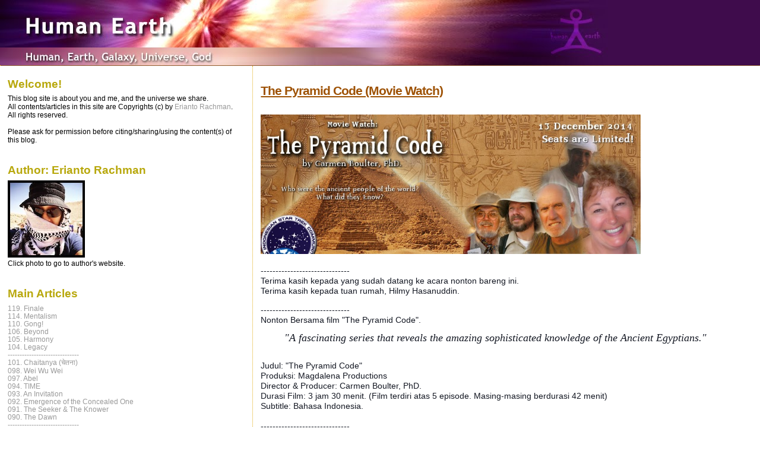

--- FILE ---
content_type: text/html; charset=UTF-8
request_url: https://www.human-earth.net/p/the-pyramid-code-movie-watch.html
body_size: 13617
content:
<!DOCTYPE html>
<html dir='ltr' xmlns='http://www.w3.org/1999/xhtml' xmlns:b='http://www.google.com/2005/gml/b' xmlns:data='http://www.google.com/2005/gml/data' xmlns:expr='http://www.google.com/2005/gml/expr'>
<head>
<link href='https://www.blogger.com/static/v1/widgets/2944754296-widget_css_bundle.css' rel='stylesheet' type='text/css'/>
<meta content='text/html; charset=UTF-8' http-equiv='Content-Type'/>
<meta content='blogger' name='generator'/>
<link href='https://www.human-earth.net/favicon.ico' rel='icon' type='image/x-icon'/>
<link href='https://www.human-earth.net/p/the-pyramid-code-movie-watch.html' rel='canonical'/>
<link rel="alternate" type="application/atom+xml" title="Human Earth - Atom" href="https://www.human-earth.net/feeds/posts/default" />
<link rel="alternate" type="application/rss+xml" title="Human Earth - RSS" href="https://www.human-earth.net/feeds/posts/default?alt=rss" />
<link rel="service.post" type="application/atom+xml" title="Human Earth - Atom" href="https://www.blogger.com/feeds/8910706980924361135/posts/default" />
<!--Can't find substitution for tag [blog.ieCssRetrofitLinks]-->
<meta content='https://www.human-earth.net/p/the-pyramid-code-movie-watch.html' property='og:url'/>
<meta content='The Pyramid Code (Movie Watch)' property='og:title'/>
<meta content='                   ------------------------------  Terima kasih kepada yang sudah datang ke acara nonton bareng ini.  Terima kasih kepada tu...' property='og:description'/>
<meta content='https://blogger.googleusercontent.com/img/b/R29vZ2xl/AVvXsEgNbaV4EtJ34eS720wiuh3lmDWzNvA2Wk9QiqfQW4FzmaDMiFGLmmTqyKIyWpJQpfzwB_wU9vPvG4wsHfpKtPj59vmYCyMQndRuJitRAZG9w_9_Q6q43Hm88B8OH9M1vj-EEunXjJXI0yE/w1200-h630-p-k-no-nu/mainpicblog.jpg' property='og:image'/>
<title>Human Earth: The Pyramid Code (Movie Watch)</title>
<style id='page-skin-1' type='text/css'><!--
/*
* Blogger Template Style
*
* Sand Dollar
* by Jason Sutter
* Updated by Blogger Team
*/
/* Variable definitions
====================
<Variable name="textcolor" description="Text Color"
type="color" default="#000">
<Variable name="bgcolor" description="Page Background Color"
type="color" default="#FFFFFF">
<Variable name="pagetitlecolor" description="Blog Title Color"
type="color" default="#F5DEB3">
<Variable name="pagetitlebgcolor" description="Blog Title Background Color"
type="color" default="#DE7008">
<Variable name="descriptionColor" description="Blog Description Color"
type="color" default="#9E5205" />
<Variable name="descbgcolor" description="Description Background Color"
type="color" default="#3F0C4C">
<Variable name="titlecolor" description="Post Title Color"
type="color" default="#9E5205">
<Variable name="datecolor" description="Date Header Color"
type="color" default="#777777">
<Variable name="footercolor" description="Post Footer Color"
type="color" default="#444444">
<Variable name="linkcolor" description="Link Color"
type="color" default="#DE7008">
<Variable name="footerlinkcolor" description="Post Footer Link Color"
type="color" default="#968a0a">
<Variable name="visitedlinkcolor" description="Visited Link Color"
type="color" default="#DE7008">
<Variable name="sidebarcolor" description="Sidebar Title Color"
type="color" default="#B8A80D">
<Variable name="sidebarlinkcolor" description="Sidebar Link Color"
type="color" default="#999999">
<Variable name="bordercolor" description="Border Color"
type="color" default="#e0ad12">
<Variable name="bodyfont" description="Text Font"
type="font"
default="normal normal 100% 'Trebuchet MS',Trebuchet,Verdana,Sans-Serif">
<Variable name="headerfont" description="Sidebar Title Font"
type="font"
default="normal bold 150% Verdana,Sans-serif">
<Variable name="dateHeaderFont" description="Date Header Font"
type="font"
default="normal bold 105% 'Trebuchet MS',Trebuchet,Verdana,Sans-serif">
<Variable name="pagetitlefont" description="Blog Title Font"
type="font" default="normal bold 300% Verdana,Sans-Serif">
<Variable name="titlefont" description="Post Title Font"
type="font" default="normal bold 160% Verdana,Sans-Serif">
<Variable name="startSide" description="Start side in blog language"
type="automatic" default="left">
<Variable name="endSide" description="End side in blog language"
type="automatic" default="right">
*/
body {
margin:0px;
padding:0px;
background:#FFFFFF;
color:#000000;
font-size: small;
}
#outer-wrapper {
font:normal normal 100% Trebuchet, Trebuchet MS, Arial, sans-serif;
}
a {
color:#DE7008;
}
a:hover {
color:#9E5205;
}
a img {
border-width: 0;
}
#content-wrapper {
padding-top: 0;
padding-right: 1em;
padding-bottom: 0;
padding-left: 1em;
}
@media all  {
div#main {
float:right;
width:66%;
padding-top:30px;
padding-right:0;
padding-bottom:10px;
padding-left:1em;
border-left:dotted 1px #e0ad12;
word-wrap: break-word; /* fix for long text breaking sidebar float in IE */
overflow: hidden;     /* fix for long non-text content breaking IE sidebar float */
}
div#sidebar {
margin-top:20px;
margin-right:0px;
margin-bottom:0px;
margin-left:0;
padding:0px;
text-align:left;
float: left;
width: 31%;
word-wrap: break-word; /* fix for long text breaking sidebar float in IE */
overflow: hidden;     /* fix for long non-text content breaking IE sidebar float */
}
}
@media handheld  {
div#main {
float:none;
width:90%;
}
div#sidebar {
padding-top:30px;
padding-right:7%;
padding-bottom:10px;
padding-left:3%;
}
}
#header {
padding-top:0px;
padding-right:0px;
padding-bottom:0px;
padding-left:0px;
margin-top:0px;
margin-right:0px;
margin-bottom:0px;
margin-left:0px;
border-bottom:dotted 1px #e0ad12;
background:#3F0C4C;
}
h1 a:link  {
text-decoration:none;
color:#F5DEB3
}
h1 a:visited  {
text-decoration:none;
color:#F5DEB3
}
h1,h2,h3 {
margin: 0;
}
h1 {
padding-top:25px;
padding-right:0px;
padding-bottom:10px;
padding-left:5%;
color:#F5DEB3;
background:#DE7008;
font:normal bold 300% Verdana,Sans-Serif;
letter-spacing:-2px;
}
h3.post-title {
color:#9E5205;
font:normal bold 160% Verdana,Sans-Serif;
letter-spacing:-1px;
}
h3.post-title a,
h3.post-title a:visited {
color: #9E5205;
}
h2.date-header  {
margin-top:10px;
margin-right:0px;
margin-bottom:0px;
margin-left:0px;
color:#777777;
font: normal normal 105% Trebuchet, Trebuchet MS, Arial, sans-serif;
}
h4 {
color:#aa0033;
}
#sidebar h2 {
color:#B8A80D;
margin:0px;
padding:0px;
font:normal bold 150% Trebuchet, Trebuchet MS, Arial, sans-serif;
}
#sidebar .widget {
margin-top:0px;
margin-right:0px;
margin-bottom:33px;
margin-left:0px;
padding-top:0px;
padding-right:0px;
padding-bottom:0px;
padding-left:0px;
font-size:95%;
}
#sidebar ul {
list-style-type:none;
padding-left: 0;
margin-top: 0;
}
#sidebar li {
margin-top:0px;
margin-right:0px;
margin-bottom:0px;
margin-left:0px;
padding-top:0px;
padding-right:0px;
padding-bottom:0px;
padding-left:0px;
list-style-type:none;
font-size:95%;
}
.description {
padding:0px;
margin-top:7px;
margin-right:12%;
margin-bottom:7px;
margin-left:5%;
color:#9E5205;
background:transparent;
font:bold 100% Verdana,Sans-Serif;
}
.post {
margin-top:0px;
margin-right:0px;
margin-bottom:30px;
margin-left:0px;
}
.post strong {
color:#000000;
font-weight:bold;
}
pre,code {
color:#999999;
}
strike {
color:#999999;
}
.post-footer  {
padding:0px;
margin:0px;
color:#444444;
font-size:80%;
}
.post-footer a {
border:none;
color:#968a0a;
text-decoration:none;
}
.post-footer a:hover {
text-decoration:underline;
}
#comments {
padding:0px;
font-size:100%;
font-weight:bold;
}
.comment-author {
margin-top: 6px;
}
.comment-body {
font-size:80%;
font-weight:normal;
color:black;
}
.comment-footer {
padding-bottom:20px;
color:#444444;
font-size:80%;
font-weight:normal;
display:inline;
margin-right:6px
}
.deleted-comment  {
font-style:italic;
color:gray;
}
.comment-link  {
margin-left:.6em;
}
.profile-textblock {
clear: both;
margin-left: 0;
}
.profile-img {
float: left;
margin-top: 0;
margin-right: 5px;
margin-bottom: 5px;
margin-left: 0;
border: 2px solid #DE7008;
}
#sidebar a:link  {
color:#999999;
text-decoration:none;
}
#sidebar a:active  {
color:#ff0000;
text-decoration:none;
}
#sidebar a:visited  {
color:sidebarlinkcolor;
text-decoration:none;
}
#sidebar a:hover {
color:#B8A80D;
text-decoration:none;
}
.feed-links {
clear: both;
line-height: 2.5em;
}
#blog-pager-newer-link {
float: left;
}
#blog-pager-older-link {
float: right;
}
#blog-pager {
text-align: center;
}
.clear {
clear: both;
}
.widget-content {
margin-top: 0.5em;
}
/** Tweaks for layout editor preview */
body#layout #outer-wrapper {
margin-top: 0;
}
body#layout #main,
body#layout #sidebar {
margin-top: 10px;
padding-top: 0;
}

--></style>
<link href='https://www.blogger.com/dyn-css/authorization.css?targetBlogID=8910706980924361135&amp;zx=d2be91cd-4995-49f5-9e57-99c0bcbfb958' media='none' onload='if(media!=&#39;all&#39;)media=&#39;all&#39;' rel='stylesheet'/><noscript><link href='https://www.blogger.com/dyn-css/authorization.css?targetBlogID=8910706980924361135&amp;zx=d2be91cd-4995-49f5-9e57-99c0bcbfb958' rel='stylesheet'/></noscript>
<meta name='google-adsense-platform-account' content='ca-host-pub-1556223355139109'/>
<meta name='google-adsense-platform-domain' content='blogspot.com'/>

<!-- data-ad-client=ca-pub-9831884282379368 -->

</head>
<body>
<div class='navbar no-items section' id='navbar'>
</div>
<div id='outer-wrapper'><div id='wrap2'>
<!-- skip links for text browsers -->
<span id='skiplinks' style='display:none;'>
<a href='#main'>skip to main </a> |
      <a href='#sidebar'>skip to sidebar</a>
</span>
<div id='header-wrapper'>
<div class='header section' id='header'><div class='widget Header' data-version='1' id='Header1'>
<div id='header-inner'>
<a href='https://www.human-earth.net/' style='display: block'>
<img alt='Human Earth' height='110px; ' id='Header1_headerimg' src='https://blogger.googleusercontent.com/img/b/R29vZ2xl/AVvXsEgtGQtno8diC0wKX1g_N76Rl9cO1s_3VqriCzsMNLnErh6bh1Q6etcDHJyhB3Lk9J_M34DH0pOxrQSLr_NljS3zpuxBGYX-Ux4-QSF6MWnQ77hHZ0bMPr01iLHtACY4nvKJZzDGEXkJ1xw/s1600-r/mainlogo.jpg' style='display: block' width='1024px; '/>
</a>
</div>
</div></div>
</div>
<div id='content-wrapper'>
<div id='crosscol-wrapper' style='text-align:center'>
<div class='crosscol no-items section' id='crosscol'></div>
</div>
<div id='main-wrapper'>
<div class='main section' id='main'><div class='widget Blog' data-version='1' id='Blog1'>
<div class='blog-posts hfeed'>

          <div class="date-outer">
        

          <div class="date-posts">
        
<div class='post-outer'>
<div class='post hentry'>
<a name='4257111243811608216'></a>
<h3 class='post-title entry-title'>
<a href='https://www.human-earth.net/p/the-pyramid-code-movie-watch.html'>The Pyramid Code (Movie Watch)</a>
</h3>
<div class='post-header-line-1'></div>
<div class='post-body entry-content'>
<div class="separator" style="clear: both; text-align: center;">
<a href="https://blogger.googleusercontent.com/img/b/R29vZ2xl/AVvXsEgNbaV4EtJ34eS720wiuh3lmDWzNvA2Wk9QiqfQW4FzmaDMiFGLmmTqyKIyWpJQpfzwB_wU9vPvG4wsHfpKtPj59vmYCyMQndRuJitRAZG9w_9_Q6q43Hm88B8OH9M1vj-EEunXjJXI0yE/s1600/mainpicblog.jpg" imageanchor="1" style="clear: left; float: left; margin-bottom: 1em; margin-right: 1em;"><br /></a><a href="https://blogger.googleusercontent.com/img/b/R29vZ2xl/AVvXsEgNbaV4EtJ34eS720wiuh3lmDWzNvA2Wk9QiqfQW4FzmaDMiFGLmmTqyKIyWpJQpfzwB_wU9vPvG4wsHfpKtPj59vmYCyMQndRuJitRAZG9w_9_Q6q43Hm88B8OH9M1vj-EEunXjJXI0yE/s1600/mainpicblog.jpg" imageanchor="1" style="clear: left; float: left; margin-bottom: 1em; margin-right: 1em;"><img border="0" height="235" src="https://blogger.googleusercontent.com/img/b/R29vZ2xl/AVvXsEgNbaV4EtJ34eS720wiuh3lmDWzNvA2Wk9QiqfQW4FzmaDMiFGLmmTqyKIyWpJQpfzwB_wU9vPvG4wsHfpKtPj59vmYCyMQndRuJitRAZG9w_9_Q6q43Hm88B8OH9M1vj-EEunXjJXI0yE/s1600/mainpicblog.jpg" width="640"></a></div>
<br />
<span style="background-color: white; color: #141823; font-family: Helvetica, Arial, 'lucida grande', tahoma, verdana, arial, sans-serif; font-size: 14px; line-height: 17px;"><br /></span>
<span style="background-color: white; color: #141823; font-family: Helvetica, Arial, 'lucida grande', tahoma, verdana, arial, sans-serif; font-size: 14px; line-height: 17px;"><br /></span>
<span style="background-color: white; color: #141823; font-family: Helvetica, Arial, 'lucida grande', tahoma, verdana, arial, sans-serif; font-size: 14px; line-height: 17px;"><br /></span>
<span style="background-color: white; color: #141823; font-family: Helvetica, Arial, 'lucida grande', tahoma, verdana, arial, sans-serif; font-size: 14px; line-height: 17px;"><br /></span>
<span style="background-color: white; color: #141823; font-family: Helvetica, Arial, 'lucida grande', tahoma, verdana, arial, sans-serif; font-size: 14px; line-height: 17px;"><br /></span>
<br />
<span style="background-color: white; color: #141823; font-family: Helvetica, Arial, 'lucida grande', tahoma, verdana, arial, sans-serif; font-size: 14px; line-height: 17px;"><br /></span>
<span style="background-color: white; color: #141823; font-family: Helvetica, Arial, 'lucida grande', tahoma, verdana, arial, sans-serif; font-size: 14px; line-height: 17px;"><br /></span>
<span style="background-color: white; color: #141823; font-family: Helvetica, Arial, 'lucida grande', tahoma, verdana, arial, sans-serif; font-size: 14px; line-height: 17px;"><br /></span>
<span style="background-color: white; color: #141823; font-family: Helvetica, Arial, 'lucida grande', tahoma, verdana, arial, sans-serif; font-size: 14px; line-height: 17px;"><br /></span>
<span style="background-color: white; color: #141823; font-family: Helvetica, Arial, 'lucida grande', tahoma, verdana, arial, sans-serif; font-size: 14px; line-height: 17px;"><br /></span>
<span style="background-color: white; color: #141823; font-family: Helvetica, Arial, 'lucida grande', tahoma, verdana, arial, sans-serif; font-size: 14px; line-height: 17px;"><br /></span>
<br />
<span style="background-color: white; color: #141823; font-family: Helvetica, Arial, 'lucida grande', tahoma, verdana, arial, sans-serif; font-size: 14px; line-height: 17px;"><br /></span>
<span style="background-color: white; color: #141823; font-family: Helvetica, Arial, 'lucida grande', tahoma, verdana, arial, sans-serif; font-size: 14px; line-height: 17px;"><br /></span>
<span style="background-color: white; color: #141823; font-family: Helvetica, Arial, 'lucida grande', tahoma, verdana, arial, sans-serif; font-size: 14px; line-height: 17px;"><br /></span>
<span style="background-color: white; color: #141823; font-family: Helvetica, Arial, 'lucida grande', tahoma, verdana, arial, sans-serif; font-size: 14px; line-height: 17px;">------------------------------</span><br />
<span style="background-color: white; color: #141823; font-family: Helvetica, Arial, 'lucida grande', tahoma, verdana, arial, sans-serif; font-size: 14px; line-height: 17px;">Terima kasih kepada yang sudah datang ke acara nonton bareng ini.</span><br />
<span style="background-color: white; color: #141823; font-family: Helvetica, Arial, 'lucida grande', tahoma, verdana, arial, sans-serif; font-size: 14px; line-height: 17px;">Terima kasih kepada tuan rumah, Hilmy Hasanuddin.</span><br />
<br />
<span style="background-color: white; color: #141823; font-family: Helvetica, Arial, 'lucida grande', tahoma, verdana, arial, sans-serif; font-size: 14px; line-height: 17px;">------------------------------</span><span style="background-color: white; color: #141823; font-family: Helvetica, Arial, 'lucida grande', tahoma, verdana, arial, sans-serif; font-size: 14px; line-height: 17px;"><br /></span><span style="background-color: white; font-family: Trebuchet, 'Trebuchet MS', Arial, sans-serif; font-size: 13px;"></span><span style="background-color: white; color: #141823; font-family: Helvetica, Arial, 'lucida grande', tahoma, verdana, arial, sans-serif; font-size: 14px; line-height: 17px;">Nonton Bersama film "The Pyramid Code".</span><br />
<blockquote class="tr_bq">
<span style="background-color: white; color: #141823; font-family: Times, Times New Roman, serif; font-size: large; line-height: 17px;"><i>"A fascinating series that reveals the amazing sophisticated knowledge of the Ancient Egyptians."</i></span></blockquote>
<span class="text_exposed_show" style="background-color: white; color: #141823; display: inline; font-family: Helvetica, Arial, 'lucida grande', tahoma, verdana, arial, sans-serif; font-size: 14px; line-height: 17px;"><br />Judul: "The Pyramid Code"<br />Produksi: Magdalena Productions</span><br />
<span class="text_exposed_show" style="background-color: white; color: #141823; display: inline; font-family: Helvetica, Arial, 'lucida grande', tahoma, verdana, arial, sans-serif; font-size: 14px; line-height: 17px;">Director &amp; Producer: Carmen Boulter, PhD.</span><br />
<span class="text_exposed_show" style="background-color: white; color: #141823; display: inline; font-family: Helvetica, Arial, 'lucida grande', tahoma, verdana, arial, sans-serif; font-size: 14px; line-height: 17px;">Durasi Film: 3 jam 30 menit. (Film terdiri atas 5 episode. Masing-masing berdurasi 42 menit)<br />Subtitle: Bahasa Indonesia.</span><br />
<span class="text_exposed_show" style="background-color: white; color: #141823; display: inline; font-family: Helvetica, Arial, 'lucida grande', tahoma, verdana, arial, sans-serif; font-size: 14px; line-height: 17px;"><br /></span>
<span style="background-color: white; color: #141823; font-family: Helvetica, Arial, 'lucida grande', tahoma, verdana, arial, sans-serif; font-size: 14px; line-height: 17px;">------------------------------</span><br />
<span style="color: #141823; font-family: Helvetica, Arial, lucida grande, tahoma, verdana, arial, sans-serif;"><span style="background-color: white; font-size: 14px; line-height: 17px;"><br /></span></span><span style="color: #141823; font-family: Helvetica, Arial, lucida grande, tahoma, verdana, arial, sans-serif;"><span style="background-color: white; font-size: 14px; line-height: 17px;"><b><i>The&nbsp;</i></b></span><span style="font-size: 14px; line-height: 17px;"><b><i>Pyramid Code</i></b> adalah serial TV yang terdiri dari 5 episode yang menjelajahi dan menyelidiki piramid dan kuil-kuil kuno di Mesir (<i>Egypt</i>), juga situs-situs <i>megalith</i> di dunia dalam mencari petunjuk adanya kebudayaan maju di masa lalu.</span></span><br />
<span style="color: #141823; font-family: Helvetica, Arial, lucida grande, tahoma, verdana, arial, sans-serif;"><span style="font-size: 14px; line-height: 17px;"><br /></span></span>
<span style="color: #141823; font-family: Helvetica, Arial, lucida grande, tahoma, verdana, arial, sans-serif;"><span style="font-size: 14px; line-height: 17px;">Menampilkan wawancara dengan para ahli Geology, Fisika, Archeology, Teknisi, dan Penulis untuk menjawab pertanyaan-pertanyaan:</span></span><br />
<blockquote class="tr_bq">
<span style="color: #141823; font-family: Times, Times New Roman, serif;"><span style="line-height: 17px;"><i>Who were the ancient people of the world, and what did they know?</i></span></span></blockquote>
<blockquote class="tr_bq">
<span style="font-family: Times, Times New Roman, serif;"><i>Could the pyramids be much older than traditional Egyptology would have us believe?</i></span></blockquote>
<blockquote class="tr_bq">
<span style="font-family: Times, Times New Roman, serif;"><i>Could it be that the ancients were more technologically advanced than we are today?</i></span></blockquote>
<blockquote class="tr_bq">
<span style="font-family: Times, Times New Roman, serif;"><i>Why do we have so little understanding of the Ancient Egyptians?&nbsp;</i></span></blockquote>
<br />
<span style="color: #141823; font-family: Helvetica, Arial, lucida grande, tahoma, verdana, arial, sans-serif;"><span style="font-size: 14px; line-height: 17px;">Serial ini dibuat berdasarkan penelitian yang panjang yang dilakukan di Mesir dan di seluruh dunia oleh Dr. Carmen Boulter, dari Universitas Calgary.</span></span><br />
<span style="color: #141823; font-family: Helvetica, Arial, lucida grande, tahoma, verdana, arial, sans-serif;"><span style="font-size: 14px; line-height: 17px;"><br /></span></span>
<span style="color: #141823; font-family: Helvetica, Arial, lucida grande, tahoma, verdana, arial, sans-serif;"><span style="font-size: 14px; line-height: 17px;">5 Episode serial ini adalah sbb;</span></span><br />
<ul>
<li><span style="color: #141823; font-family: Helvetica, Arial, lucida grande, tahoma, verdana, arial, sans-serif;"><span style="font-size: 14px; line-height: 17px;">Episode 1: THE BAND OF PEACE</span></span></li>
<li><span style="color: #141823; font-family: Helvetica, Arial, lucida grande, tahoma, verdana, arial, sans-serif;"><span style="font-size: 14px; line-height: 17px;">Episode 2: HIGH LEVEL TECHNOLOGY</span></span></li>
<li><span style="color: #141823; font-family: Helvetica, Arial, lucida grande, tahoma, verdana, arial, sans-serif;"><span style="font-size: 14px; line-height: 17px;">Episode 3: SACRED COSMOLOGY</span></span></li>
<li><span style="color: #141823; font-family: Helvetica, Arial, lucida grande, tahoma, verdana, arial, sans-serif;"><span style="font-size: 14px; line-height: 17px;">Episode 4: THE EMPOWERED HUMAN</span></span></li>
<li><span style="color: #141823; font-family: Helvetica, Arial, lucida grande, tahoma, verdana, arial, sans-serif;"><span style="font-size: 14px; line-height: 17px;">Episode 5: A NEW CHRONOLOGY</span></span></li>
</ul>
<div>
<span style="background-color: white; color: #141823; font-family: Helvetica, Arial, 'lucida grande', tahoma, verdana, arial, sans-serif; font-size: 14px; line-height: 17px;">------------------------------</span><br />
<span style="background-color: white; color: #141823; font-family: Helvetica, Arial, 'lucida grande', tahoma, verdana, arial, sans-serif; font-size: 14px; line-height: 17px;"><br /></span>
<span style="background-color: white; color: #141823; font-family: Helvetica, Arial, 'lucida grande', tahoma, verdana, arial, sans-serif; font-size: 14px; line-height: 17px;"><br /></span></div>
<iframe allowfullscreen="" frameborder="0" height="315" src="//www.youtube.com/embed/04j7rksyRzQ" width="420"></iframe>
<div style='clear: both;'></div>
</div>
<div class='post-footer'>
<div class='post-footer-line post-footer-line-1'><span class='post-author vcard'>
</span>
<span class='post-timestamp'>
</span>
<span class='post-comment-link'>
<a class='comment-link' href='https://www.blogger.com/comment/fullpage/page/8910706980924361135/4257111243811608216' onclick=''>0
comments</a>
</span>
<span class='post-icons'>
<span class='item-action'>
<a href='https://www.blogger.com/email-page/8910706980924361135/4257111243811608216' title='Emailkan Halaman'>
<img alt="" class="icon-action" src="//www.blogger.com/img/icon18_email.gif">
</a>
</span>
</span>
</div>
<div class='post-footer-line post-footer-line-2'><span class='post-labels'>
</span>
</div>
<div class='post-footer-line post-footer-line-3'></div>
</div>
</div>
<div class='comments' id='comments'>
<a name='comments'></a>
<h4>Tidak ada komentar:</h4>
<div id='Blog1_comments-block-wrapper'>
<dl class='avatar-comment-indent' id='comments-block'>
</dl>
</div>
<p class='comment-footer'>
<a href='https://www.blogger.com/comment/fullpage/page/8910706980924361135/4257111243811608216' onclick=''>Posting Komentar</a>
</p>
</div>
</div>

        </div></div>
      
</div>
<div class='blog-pager' id='blog-pager'>
<a class='home-link' href='https://www.human-earth.net/'>Beranda</a>
</div>
<div class='clear'></div>
<div class='blog-feeds'>
<div class='feed-links'>
Langganan:
<a class='feed-link' href='https://www.human-earth.net/feeds/posts/default' target='_blank' type='application/atom+xml'>Komentar (Atom)</a>
</div>
</div>
</div></div>
</div>
<div id='sidebar-wrapper'>
<div class='sidebar section' id='sidebar'><div class='widget Text' data-version='1' id='Text1'>
<h2 class='title'>Welcome!</h2>
<div class='widget-content'>
This blog site is about you and me, and the universe we share.<br />All contents/articles in this site are Copyrights (c) by <a href="http://www.eriantorachman.com">Erianto Rachman</a>. All rights reserved.<br /><div><br /></div><div>Please ask for permission before citing/sharing/using the content(s) of this blog.</div>
</div>
<div class='clear'></div>
</div><div class='widget Image' data-version='1' id='Image1'>
<h2>Author: Erianto Rachman</h2>
<div class='widget-content'>
<a href='https://www.eriantorachman.com'>
<img alt='Author: Erianto Rachman' height='130' id='Image1_img' src='https://blogger.googleusercontent.com/img/b/R29vZ2xl/AVvXsEgPhYP_pyx_7vUJBLvL3gWrsYpV1p8I5hKbb7uBO_LtWAy9FylFcx7xpNSq86jlYJPbHdp6jQskfXxsaWiLx0otwCn-H1s_zNiHAM0gFELLiJdiFsnTdYag_hImdcoIRRfe-PrTy6QcOwc/s1600/ER-Egypt-small-square.jpg' width='130'/>
</a>
<br/>
<span class='caption'>Click photo to go to author's website.</span>
</div>
<div class='clear'></div>
</div><div class='widget LinkList' data-version='1' id='LinkList1'>
<h2>Main Articles</h2>
<div class='widget-content'>
<ul>
<li><a href='https://www.human-earth.net/2019/12/finale.html'>119. Finale</a></li>
<li><a href='http://www.human-earth.net/2019/06/mentalism.html'>114. Mentalism</a></li>
<li><a href='http://www.human-earth.net/2019/02/gong.html'>110. Gong!</a></li>
<li><a href='http://www.human-earth.net/2018/12/beyond.html'>106. Beyond</a></li>
<li><a href='http://www.human-earth.net/2018/12/harmony.html'>105. Harmony</a></li>
<li><a href='http://www.human-earth.net/2018/08/legacy.html'>104. Legacy</a></li>
<li><a href='http://www.human-earth.net/2018/08/legacy.html'>------------------------------</a></li>
<li><a href='http://www.human-earth.net/2018/04/chaitanya.html'>101. Chaitanya (च&#2375;तन&#2366;)</a></li>
<li><a href='http://www.human-earth.net/2017/12/wei-wu-wei.html'>098. Wei Wu Wei</a></li>
<li><a href='http://human-earth.blogspot.co.id/2017/09/abel.html'>097. Abel</a></li>
<li><a href='http://human-earth.blogspot.co.id/2017/08/time.html'>094. TIME</a></li>
<li><a href='http://human-earth.blogspot.co.id/2017/06/an-invitation.html'>093. An Invitation</a></li>
<li><a href='http://human-earth.blogspot.co.id/2017/06/emergence-of-concealed-one.html'>092. Emergence of the Concealed One</a></li>
<li><a href='http://human-earth.blogspot.co.id/2017/06/the-seeker-knower.html'>091. The Seeker & The Knower</a></li>
<li><a href='http://human-earth.blogspot.co.id/2017/06/the-dawn.html'>090. The Dawn</a></li>
<li><a href='http://human-earth.blogspot.co.id/2017/06/the-dawn.html'>------------------------------</a></li>
<li><a href='http://human-earth.blogspot.co.id/2017/04/magic-egypt_25.html'>087. Magic Egypt (Part 9: The Wisdom Keeper)</a></li>
<li><a href='http://human-earth.blogspot.co.id/2017/04/magic-egypt_23.html'>086. Magic Egypt (Part 8: Shielded Mysteries)</a></li>
<li><a href='http://human-earth.blogspot.co.id/2017/04/magic-egypt_20.html'>085. Magic Egypt (Part 7: Beauty In The Eyes of The Beholder)</a></li>
<li><a href='http://human-earth.blogspot.co.id/2017/04/magic-egypt_19.html'>084. Magic Egypt (Part 6: The Seven Dreams)</a></li>
<li><a href='http://human-earth.blogspot.co.id/2017/04/magic-egypt_18.html'>083. Magic Egypt (Part 5: Channeling The Archetypal Energies)</a></li>
<li><a href='http://human-earth.blogspot.co.id/2017/04/magic-egypt_16.html'>082. Magic Egypt (Part 4: Curiosity Leads to Wisdom)</a></li>
<li><a href='http://human-earth.blogspot.co.id/2017/04/magic-egypt_13.html'>081. Magic Egypt (Part 3: Whisper From The Sun)</a></li>
<li><a href='http://human-earth.blogspot.co.id/2017/04/magic-egypt_11.html'>080. Magic Egypt (Part 2: Message From Beyond)</a></li>
<li><a href='http://human-earth.blogspot.co.id/2017/04/magic-egypt.html'>079. Magic Egypt (Part 1: Where Questions Meet Answers)</a></li>
<li><a href='http://human-earth.blogspot.co.id/2017/03/golden-consciousness.html'>078. Golden Consciousness</a></li>
<li><a href='http://human-earth.blogspot.co.id/2017/02/sanctum.html'>077. Sanctum</a></li>
<li><a href='http://human-earth.blogspot.co.id/2017/02/the-mystic.html'>076. The Mystic</a></li>
<li><a href='http://human-earth.blogspot.co.id/2017/02/the-divine-river.html'>074. The Divine River</a></li>
<li><a href='http://human-earth.blogspot.co.id/2017/01/the-teacher.html'>072. The Teacher</a></li>
<li><a href='http://human-earth.blogspot.co.id/2016/11/superconductivity.html'>069. Superconductivity</a></li>
<li><a href='http://human-earth.blogspot.co.id/2016/10/a-lonely-lotus.html'>066. A Lonely Lotus</a></li>
<li><a href='http://human-earth.blogspot.co.id/2016/07/meditation.html'>061. Meditation</a></li>
<li><a href='http://human-earth.blogspot.co.id/2016/07/the-great-attractor_83.html'>060. The Great Attractor (Part 3)</a></li>
<li><a href='http://human-earth.blogspot.co.id/2016/07/the-great-attractor_11.html'>059. The Great Attractor (Part 2)</a></li>
<li><a href='http://human-earth.blogspot.co.id/2016/07/the-great-attractor_26.html'>058. The Great Attractor (Part 1)</a></li>
<li><a href='http://human-earth.blogspot.co.id/2016/06/tree-of-life.html'>055. Tree of Life</a></li>
<li><a href='http://human-earth.blogspot.co.id/2016/05/the-monument-of-krishna.html'>054. The Monument of Krishna</a></li>
<li><a href='http://human-earth.blogspot.co.id/2016/05/a-sufis-testimony.html'>053. A Sufi's Testimony (The Conference of the Birds)</a></li>
<li><a href='http://human-earth.blogspot.co.id/2016/05/the-healer_18.html'>052. The Healer (Part 3: A Healer's Tale)</a></li>
<li><a href='http://human-earth.blogspot.co.id/2016/05/the-healer_17.html'>051. The Healer (Part 2: Language of Light)</a></li>
<li><a href='http://human-earth.blogspot.co.id/2016/05/the-healer.html'>050. The Healer (Part 1: Beings of Light)</a></li>
<li><a href='http://human-earth.blogspot.co.id/2016/05/the-pianist.html'>049. The Pianist</a></li>
<li><a href='http://human-earth.blogspot.co.id/2016/05/the-pianist.html'>------------------------------</a></li>
<li><a href='http://human-earth.blogspot.co.id/2016/04/butterflies-valediction.html'>048. Butterflies' Valediction</a></li>
<li><a href='http://human-earth.blogspot.co.id/2016/02/transformation-of-heart.html'>047. Transformation of the Heart</a></li>
<li><a href='http://human-earth.blogspot.co.id/2015/12/a-morning-dew.html'>046. A Morning Dew</a></li>
<li><a href='http://human-earth.blogspot.co.id/2015/12/the-egg.html'>045. The Egg</a></li>
<li><a href='http://human-earth.blogspot.co.id/2015/12/the-new-atlantis_13.html'>044. The New Atlantis (Part 4)</a></li>
<li><a href='http://human-earth.blogspot.co.id/2015/12/the-new-atlantis_65.html'>043. The New Atlantis (Part 3)</a></li>
<li><a href='http://human-earth.blogspot.co.id/2015/12/the-new-atlantis_12.html'>042. The New Atlantis (Part 2)</a></li>
<li><a href='http://human-earth.blogspot.co.id/2015/12/the-new-atlantis.html'>041. The New Atlantis (Part 1)</a></li>
<li><a href='http://human-earth.blogspot.co.id/2015/10/the-noble-paths.html'>040. The Noble Paths</a></li>
<li><a href='http://human-earth.blogspot.co.id/2015/08/sweetness-of-heart.html'>039. Sweetness of the Heart</a></li>
<li><a href='http://human-earth.blogspot.co.id/2015/07/wherever-i-turn-i-see-thy-face.html'>038. Wherever I Turn, I See Thy Face</a></li>
<li><a href='http://human-earth.blogspot.co.id/2015/05/the-mystery-of-subtleties.html'>037. The Mystery of Subtleties</a></li>
<li><a href='http://human-earth.blogspot.co.id/2015/03/between-two-worlds.html'>036. Between Two Worlds</a></li>
<li><a href='http://human-earth.blogspot.co.id/2015/03/sacred-science.html'>035. Sacred Science</a></li>
<li><a href='http://human-earth.blogspot.co.id/2014/12/the-magician_28.html'>034. The Magician (Part 3)</a></li>
<li><a href='http://human-earth.blogspot.co.id/2014/12/the-magician_27.html'>033. The Magician (Part 2)</a></li>
<li><a href='http://human-earth.blogspot.co.id/2014/12/the-magician.html'>032. The Magician (Part 1)</a></li>
<li><a href='http://human-earth.blogspot.co.id/2014/10/the-children-of-suf.html'>031. The Children of Suf</a></li>
<li><a href='http://human-earth.blogspot.co.id/2014/09/a-journey-home.html'>030. A Journey Home</a></li>
<li><a href='http://www.human-earth.net/2014/07/science-of-spiritual_23.html'>029. The Science of Spirituality (Part 3: The Secret of Spiritual Path)</a></li>
<li><a href='http://www.human-earth.net/2014/07/science-of-spiritual_19.html'>028. The Science of Spirituality (Part 2: The Field)</a></li>
<li><a href='http://www.human-earth.net/2014/07/science-of-spiritual.html'>027. The Science of Spirituality (Part 1: Working with Energies)</a></li>
<li><a href='http://human-earth.blogspot.co.id/2014/06/sekala-niskala.html'>026. Sekala & Niskala</a></li>
<li><a href='http://human-earth.blogspot.co.id/2014/05/the-divine-principle-of-creation.html'>025. The Divine Principle of Creation</a></li>
<li><a href='http://human-earth.blogspot.co.id/2014/05/the-universal-knowing.html'>024. The Universal Knowing</a></li>
<li><a href='http://human-earth.blogspot.co.id/2014/04/the-symbols.html'>023. The Symbols</a></li>
<li><a href='http://human-earth.blogspot.co.id/2014/04/alchemy-science-of-heart-knowing-heart.html'>022. Alchemy: Science of the Heart, The Knowing Heart</a></li>
<li><a href='http://human-earth.blogspot.co.id/2014/03/new-science-alchemy_23.html'>021. New Science: Alchemy, Science of the Heart (Part 2)</a></li>
<li><a href='http://human-earth.blogspot.co.id/2014/03/new-science-alchemy.html'>020. New Science: Alchemy, Science of the Heart (Part 1)</a></li>
<li><a href='http://human-earth.blogspot.co.id/2014/03/holographic-reality.html'>019. Holographic Reality</a></li>
<li><a href='http://human-earth.blogspot.co.id/2013/12/cosmic-dna.html'>018. Cosmic DNA</a></li>
<li><a href='http://human-earth.blogspot.co.id/2013/12/books-of-origin.html'>017. Books of Origin (Part 2)</a></li>
<li><a href='http://human-earth.blogspot.co.id/2013/06/books-of-origin.html'>016. Books of Origin (Part 1)</a></li>
<li><a href='http://human-earth.blogspot.co.id/2013/06/the-knowledge.html'>015. The Knowledge</a></li>
<li><a href='http://human-earth.blogspot.co.id/2013/02/cosmic-religion.html'>014. Cosmic Religion</a></li>
<li><a href='http://human-earth.blogspot.co.id/2012/02/what-is-human-earth.html'>013. What is Human Earth?</a></li>
<li><a href='http://human-earth.blogspot.co.id/2010/09/grand-design.html'>012. The Grand Design</a></li>
<li><a href='http://human-earth.blogspot.co.id/2009/08/god-theory.html'>011. The God Theory</a></li>
<li><a href='http://human-earth.blogspot.co.id/2009/06/big-bang-vs-cylic-universe.html'>010. Big Bang VS Cyclic Universe</a></li>
<li><a href='http://human-earth.blogspot.co.id/2008/12/secret-pathway.html'>009. A Secret Pathway</a></li>
<li><a href='http://human-earth.blogspot.co.id/2008/11/ultimate-i.html'>008. The Ultimate "I"</a></li>
<li><a href='http://human-earth.blogspot.co.id/2008/09/property-of-things.html'>007. The Property of Things</a></li>
<li><a href='http://human-earth.blogspot.co.id/2008/09/bigest-for-smallest-for-ultimate.html'>006. The Biggest for the Smallest, for the Ultimate</a></li>
<li><a href='http://human-earth.blogspot.co.id/2008/08/reality.html'>005. Reality</a></li>
<li><a href='http://human-earth.blogspot.co.id/2008/06/structure.html'>004. The Structure</a></li>
<li><a href='http://human-earth.blogspot.co.id/2008/05/dark-matter.html'>003. Dark Matter</a></li>
<li><a href='http://human-earth.blogspot.co.id/2008/05/black-hole-is-2-dimensional-object.html'>002. Black Hole is a 2-Dimensional Object</a></li>
<li><a href='http://human-earth.blogspot.co.id/2008/01/braneworlds.html'>001. Braneworlds</a></li>
<li><a href='http://human-earth.blogspot.co.id/2008/04/welcome-to-my-blog.html'>000. About This Blog Site</a></li>
</ul>
<div class='clear'></div>
</div>
</div><div class='widget LinkList' data-version='1' id='LinkList3'>
<h2>A Sufi's Diaries</h2>
<div class='widget-content'>
<ul>
<li><a href='https://www.human-earth.net/2019/10/a-sufis-diaries-book-23.html'>118. Book 23</a></li>
<li><a href='http://www.human-earth.net/2019/08/a-sufis-diaries-book-22.html'>117. Book 22</a></li>
<li><a href='http://www.human-earth.net/2019/08/a-sufis-diaries-book-21.html'>115. Book 21</a></li>
<li><a href='http://www.human-earth.net/2019/05/a-sufis-diaries-book-20.html'>112. Book 20</a></li>
<li><a href='http://www.human-earth.net/2019/05/a-sufis-diaries-book-19.html'>111. Book 19</a></li>
<li><a href='http://www.human-earth.net/2019/02/a-sufis-diary-book-18.html'>108. Book 18</a></li>
<li><a href='http://www.human-earth.net/2019/02/a-sufis-diaries-book-17.html'>107. Book 17</a></li>
<li><a href='http://www.human-earth.net/2018/07/a-sufis-diaries-book-16.html'>102. Book 16</a></li>
<li><a href='http://www.human-earth.net/2018/02/a-sufis-diaries-book-15.html'>100. Book 15</a></li>
<li><a href='http://www.human-earth.net/2017/09/a-sufis-diaries-book-14.html'>096. Book 14</a></li>
<li><a href='http://www.human-earth.net/2017/06/a-sufis-diaries-book-13.html'>089. Book 13</a></li>
<li><a href='http://www.human-earth.net/2017/02/a-sufis-diaries-book-12.html'>075. Book 12</a></li>
<li><a href='http://www.human-earth.net/2017/02/a-sufis-diaries-book-11.html'>073. Book 11</a></li>
<li><a href='http://www.human-earth.net/2016/12/a-sufis-diaries-book-10.html'>071. Book 10</a></li>
<li><a href='http://www.human-earth.net/2016/12/a-sufis-diaries-book-9.html'>070. Book 9</a></li>
<li><a href='http://www.human-earth.net/2016/11/a-sufis-diaries-book-8.html'>068. Book 8</a></li>
<li><a href='http://www.human-earth.net/2016/10/a-sufis-diaries-book-7.html'>067. Book 7</a></li>
<li><a href='http://www.human-earth.net/2016/10/a-sufis-diaries-book-6.html'>065. Book 6</a></li>
<li><a href='http://www.human-earth.net/2016/09/a-sufis-diary-book-5.html'>064. Book 5</a></li>
<li><a href='http://www.human-earth.net/2016/08/a-sufis-diaries-book-4.html'>063. Book 4</a></li>
<li><a href='http://www.human-earth.net/2016/08/a-sufis-diaries-book-3.html'>062. Book 3</a></li>
<li><a href='http://www.human-earth.net/2016/07/a-sufis-diaries-book-2.html'>057. Book 2</a></li>
<li><a href='http://www.human-earth.net/2016/06/a-sufis-diaries-book-1.html'>056. Book 1</a></li>
</ul>
<div class='clear'></div>
</div>
</div><div class='widget LinkList' data-version='1' id='LinkList4'>
<h2>Conversations of The Mystics</h2>
<div class='widget-content'>
<ul>
<li><a href='http://www.human-earth.net/2019/08/conversations-of-mystics-book-7.html'>116. Book 7</a></li>
<li><a href='http://www.human-earth.net/2019/05/conversations-of-mystics-book-6.html'>113. Book 6</a></li>
<li><a href='http://www.human-earth.net/2019/02/conversations-of-mystics-book-5.html'>109. Book 5</a></li>
<li><a href='http://www.human-earth.net/2018/07/conversations-of-mystics-book-4.html'>103. Book 4</a></li>
<li><a href='http://www.human-earth.net/2018/02/conversations-of-mystics-book-3.html'>099. Book 3</a></li>
<li><a href='http://www.human-earth.net/2017/09/conversations-of-mystics-book-2.html'>095. Book 2</a></li>
<li><a href='http://www.human-earth.net/2017/06/conversations-of-mystics-book-1.html'>088. Book 1</a></li>
</ul>
<div class='clear'></div>
</div>
</div><div class='widget LinkList' data-version='1' id='LinkList2'>
<h2>Events</h2>
<div class='widget-content'>
<ul>
<li><a href='http://www.human-earth.net/p/seminar-science.html'>Seminar: Science & Spiritual (The Great Attractor) | Kuala Lumpur 7-8 Sept 2019</a></li>
<li><a href='http://www.human-earth.net/p/seminar-great-attractor-jakarta-27-28.html'>Seminar: The Great Attractor (Jakarta, 27-28 Juli 2019)</a></li>
<li><a href='http://www.human-earth.net/p/seminar-great-attractor-bali.html'>Seminar: The Great Attractor (Bali, 27-28 April 2019)</a></li>
<li><a href='http://www.human-earth.net/p/master-class-great-attractor.html'>The Great Attractor Master Class, Jakarta 27 Januari 2019</a></li>
<li><a href='http://www.human-earth.net/p/seminar_1.html'>Seminar: The Great Attractor (Surabaya, 15-16 Desember 2018)</a></li>
<li><a href='http://www.human-earth.net/p/seminar-great-attractor-bandung-27-28.html'>Seminar: The Great Attractor (Bandung, 27-28 Oktober 2018)</a></li>
<li><a href='http://www.human-earth.net/p/mengapa-kita-diciptakan-temukan.html'>Seminar: The Great Attractor (Banjarmasin, 11-12 Agustus 2018)</a></li>
<li><a href='http://www.human-earth.net/p/seminar-great-attractor-yogyakarta-14.html'>Seminar: The Great Attractor (Yogyakarta, 14-15 July 2018)</a></li>
<li><a href='http://www.human-earth.net/p/seminar-great-attractor.html'>Seminar: The Great Attractor (Jakarta, 5-6 May 2018)</a></li>
<li><a href='http://www.human-earth.net/p/seminar-great-attractor-surabaya-24-25.html'>Seminar: The Great Attractor (Surabaya, 24-25 March 2018)</a></li>
<li><a href='http://human-earth.blogspot.co.id/p/seminar.html'>Seminar: The Great Attractor (Bandung, October 2017)</a></li>
<li><a href='http://human-earth.blogspot.co.id/p/human-earth-goes-to-egypt.html'>Human Earth Goes to Egypt: Magic Egypt Tour 2017</a></li>
<li><a href='http://human-earth.blogspot.co.id/p/seminar-science-spiritual_8.html'>Seminar: Science & Spiritual (Bandung, 22 January 2017)</a></li>
<li><a href='http://human-earth.blogspot.co.id/p/seminar-science-spiritual.html'>Seminar: Science & Spiritual (Kuala Lumpur, 25 Sept 2016)</a></li>
<li><a href='http://human-earth.blogspot.co.id/p/gunung-padang-conference-tour.html'>Gunung Padang - Conference & Tour</a></li>
<li><a href='http://human-earth.blogspot.co.id/p/human-earth-group-on-facebook.html'>Human Earth Group on Facebook</a></li>
<li><a href='http://human-earth.blogspot.co.id/p/the-pyramid-code-movie-watch.html'>The Pyramid Code (Movie Watch)</a></li>
<li><a href='http://human-earth.blogspot.co.id/p/the-elegant-universe-movie-watch.html'>The Elegant Universe (Movie Watch)</a></li>
<li><a href='http://human-earth.blogspot.co.id/p/the-elegant-universe-movie-watch_8.html'>The Elegant Universe (Movie Watch)</a></li>
</ul>
<div class='clear'></div>
</div>
</div><div class='widget TextList' data-version='1' id='TextList1'>
<h2>Books</h2>
<div class='widget-content'>
<ul>
<li>75. "The Ultimate David Hawkins Library", by David R. Hawkins M.D. Ph.D.</li>
<li>74. "The Science of Self-Empowerment: Awakening the New Human Story", by Gregg Braden</li>
<li>73. "The Hermeticism Collection: The Kyballion, Corpus Hermetticum: The Divine Pymander of Hermes, and The Teaching of Thoth Hermes Trismegistus", by Three Initiates, Hermes Trismegistus, Manly P. Hall</li>
<li>72. "Practicing The Power of Now: Teachings, Meditations, and Exercises from The Power of Now", by Eckhart Tolle</li>
<li>71. "Why Buddhism Is True: The Science and Philosophy of Meditation and Enlightenment", by Robert Wright</li>
<li>70. " The Story of Human Language", by John McWhorter</li>
<li>69. "Wisdom of The Ages The Upanishads - Sublime Teaching of The Vedas", by H.G. Jagannatha Dasa</li>
<li>68. "Letting Go", by David R. Hawkins M.D. Ph.D.</li>
<li>67. "The Power of Now", by Eckhart Tolle</li>
<li>66. "Angels and Archetypes", by DR. Carmen Boulter</li>
<li>65. "Power vs Force", by David R. Hawkins M.D. Ph.D.</li>
<li>64. "The Divine Matrix: Bridging Time, Space, Miracles, and Belief", by Gregg Braden</li>
<li>63. "Magicians of the Gods", by Graham Hancock</li>
<li>62. "Plato Never Lied", by Danny Hilman Natawidjaja</li>
<li>61. "The Soul of Ancient Egypt - Restoring the Spiritual Engine of the World", by Robert Bauval and Ahmed Osman</li>
<li>60. "Meditation", by Marcus Aurelius</li>
<li>59. "Tauba", by Imam Al-Ghazali</li>
<li>58. "The Baha'i Faith", by Peter Smith</li>
<li>57. "The Field, The Quest for The Secret Force of the Universe", by Lynne McTaggart</li>
<li>56. "The Emerald Tablet of Hermes and The Kybalion", by Dr. Jane Ma'ati Smith C. Hyp. Msc. D.</li>
<li>55. "Spirituality in the Land of the Noble", by Richard C. Foltz</li>
<li>54. "A Beginner's Guide to Constructing the Universe: Mathematical Archetypes of Nature, Art, and Science", by Michael S. Schneider</li>
<li>53. "How the World Is Made: The Story of Creation according to Sacred Geometry", by John Michell</li>
<li>52. "Sacred Science: The King of Pharaonic Theocracy", by R.A. Schwaller de Lubicz</li>
<li>51. "Serpent in the Sky: The High Wisdom of Ancient Egypt", by John Anthony West</li>
<li>50. "Decoding The QURAN (A Unique Sufi Interpretation)", by Ahmed Hulusi</li>
<li>49. "The Land of Osiris", by Stephen S. Mehler</li>
<li>48. "Secret Chamber Revisited", by Robert Bauval</li>
<li>47. "BALI Sekala & Niskala", by Fred B. Eiseman, Jr.</li>
<li>46. "The Dhammapada", by Eknath Easwaran</li>
<li>45. "The Lost Civilization of Lemuria", by Frank Joseph</li>
<li>44. "Sufi Light: The Secret Of Meditation", by Ahmad Javid</li>
<li>43. "The Sufi Path of Knowledge: Ibn Al-Arabi's Metaphysics of Imagination", by William C. Chittick</li>
<li>42. "The Essential Rumi, New Expanded Edition", by Jalal al-Din Rumi</li>
<li>41. "A Life That Matters", by Dr. Sanong Vora-urai</li>
<li>40. "To See The Truth", by Venerable Pramote Pamojjo</li>
<li>39. "The Holographic Universe: The Revolutionary Theory of Reality", by Michael Talbot</li>
<li>38. "Black Genesis: The Prehistoric Origins of Ancient Egypt", by Robert Bauval</li>
<li>37. "The Black Hole War - My Battle With Stephen Hawking To Make The World Safe For Quantum Mechanics", by Leonard Susskind</li>
<li>36. "The Message Of The Sphinx", by Graham Hancock & Robert Bauval</li>
<li>35. "Darkening of the Light" by Llewellyn Vaughan-Lee</li>
<li>34. "Fragments of a Love Story: Reflections on the Life of a Mystic" by Llewellyn Vaughan-Lee</li>
<li>33. "The Egypt Code" by Robert Bauval</li>
<li>32. "The Orion Mystery: Unlocking the Secrets of the Pyramids" by Robert Bauval</li>
<li>31. "The Return Of The Feminine And The World Soul" by Llewellyn Vaughan-Lee</li>
<li>30. "Alchemy Of Light", by Llewellyn Vaughan-Lee</li>
<li>29. "The Knowing Heart, A Sufi Path Of Transformation", by Kabir Helminski</li>
<li>28. "Buddha" by Karen Armstrong</li>
<li>27. "A History Of God", by Karen Armstrong</li>
<li>26. "Science Of The Cosmos, Science Of The Soul", by William C. Chittick</li>
<li>25. "Science Of The Soul", by Kevin T. Favero</li>
<li>24. "Serpent Of Light, Beyond 2012", by Drunvalo Melchizedek</li>
<li>23. "Spiritual Gems Of Islam", by Imam Jamal Rahman</li>
<li>22. "Human Devolution: A Vedic Alternative to Darwin's Theory" by Michael A. Cremo</li>
<li>21. "Forbidden Archeology: The Hidden History of the Human Race" by Michael A. Cremo</li>
<li>20. "Sufism: The Transformation of the Heart" by Llewellyn Vaughan-Lee</li>
<li>19. "The Bhagavad Gita" by Eknath Easwaran</li>
<li>18. "The Upanishads" by Eknath Easwaran</li>
<li>17. "Atlantis: The Lost Continent Finally Found" by Arysio Santos</li>
<li>16. "Underworld: The Mysterious Origins of Civilization" by Graham Hancock</li>
<li>15. "The Hidden Reality" by Brian Greene</li>
<li>14. "Massive: The Missing Particle That Sparked the Greatest Hunt in Science" by Ian Sample</li>
<li>13. "The Grand Design" by Stephen Hawking</li>
<li>12. "The God Theory&#8221; by Bernard Haisch</li>
<li>11. "Endless Universe" by Paul Steinhardt &amp; Neil Turok</li>
<li>10. "The Fabric Of The Cosmos" by Brian Greene</li>
<li>09. "Supernatural" by Graham Hancock</li>
<li>08. "Universe in A Nutshell" by Stephen Hawking</li>
<li>07. "The Elegant Universe" by Brian Greene</li>
<li>06. "Fingerprints of the Gods" by Graham Hancock</li>
<li>05. "Gempita Tarian Kosmos" by Sandi Setiawan</li>
<li>04. "Theory of Everything" by Sandi Setiawan</li>
<li>03. "Black Hole and Baby Universe and Other Essays" by Stephen Hawking</li>
<li>02. "Stephen Hawking: Quest For A Theory of Everything" by Kitty Ferguson</li>
<li>01. "A Brief History of Time" by Stephen Hawking</li>
</ul>
<div class='clear'></div>
</div>
</div><div class='widget TextList' data-version='1' id='TextList2'>
<h2>Films</h2>
<div class='widget-content'>
<ul>
<li>"Before The Flood", by Leonardo Dicaprio</li>
<li>"An Inconvenient Truth (2006)", by Al Gore</li>
<li>"The Mysterious Origins of Man"</li>
<li>"The Code - Ancient Advanced Technology and the Global Earth Matrix" by Carl Munck </li>
<li>"The Pyramid Code" by DR. Carmen Boulter</li>
<li>"The Fabric of the Cosmos" by NOVA</li>
<li>"HOME"</li>
<li>"The 11th Hour", by Leonardo Dicaprio</li>
<li>"Runaway Universe" by NOVA</li>
<li>"The Elegant Universe" by NOVA</li>
<li>"Einstein Revealed" by NOVA</li>
<li>"Einstein's Big Idea" by NOVA</li>
<li>"Stephen Hawking's Universe" by BBC</li>
</ul>
<div class='clear'></div>
</div>
</div><div class='widget BlogSearch' data-version='1' id='BlogSearch1'>
<h2 class='title'>Cari Blog Ini</h2>
<div class='widget-content'>
<div id='BlogSearch1_form'>
<form action='https://www.human-earth.net/search' class='gsc-search-box' target='_top'>
<table cellpadding='0' cellspacing='0' class='gsc-search-box'>
<tbody>
<tr>
<td class='gsc-input'>
<input autocomplete='off' class='gsc-input' name='q' size='10' title='search' type='text' value=''/>
</td>
<td class='gsc-search-button'>
<input class='gsc-search-button' title='search' type='submit' value='Telusuri'/>
</td>
</tr>
</tbody>
</table>
</form>
</div>
</div>
<div class='clear'></div>
</div><div class='widget Translate' data-version='1' id='Translate1'>
<h2 class='title'>Translate to Other Language</h2>
<div id='google_translate_element'></div>
<script>
    function googleTranslateElementInit() {
      new google.translate.TranslateElement({
        pageLanguage: 'id',
        autoDisplay: 'true',
        layout: google.translate.TranslateElement.InlineLayout.VERTICAL
      }, 'google_translate_element');
    }
  </script>
<script src='//translate.google.com/translate_a/element.js?cb=googleTranslateElementInit'></script>
<div class='clear'></div>
</div><div class='widget Stats' data-version='1' id='Stats1'>
<div class='widget-content'>
<div id='Stats1_content' style='display: none;'>
<span class='counter-wrapper text-counter-wrapper' id='Stats1_totalCount'>
</span>
<div class='clear'></div>
</div>
</div>
</div></div>
</div>
<!-- spacer for skins that want sidebar and main to be the same height-->
<div class='clear'>&#160;</div>
</div>
<!-- end content-wrapper -->
</div></div>
<!-- end outer-wrapper -->

<script type="text/javascript" src="https://www.blogger.com/static/v1/widgets/3845888474-widgets.js"></script>
<script type='text/javascript'>
window['__wavt'] = 'AOuZoY4oPWZkAyq2J7pwzv7ToxFCm51DNw:1768783136898';_WidgetManager._Init('//www.blogger.com/rearrange?blogID\x3d8910706980924361135','//www.human-earth.net/p/the-pyramid-code-movie-watch.html','8910706980924361135');
_WidgetManager._SetDataContext([{'name': 'blog', 'data': {'blogId': '8910706980924361135', 'title': 'Human Earth', 'url': 'https://www.human-earth.net/p/the-pyramid-code-movie-watch.html', 'canonicalUrl': 'https://www.human-earth.net/p/the-pyramid-code-movie-watch.html', 'homepageUrl': 'https://www.human-earth.net/', 'searchUrl': 'https://www.human-earth.net/search', 'canonicalHomepageUrl': 'https://www.human-earth.net/', 'blogspotFaviconUrl': 'https://www.human-earth.net/favicon.ico', 'bloggerUrl': 'https://www.blogger.com', 'hasCustomDomain': true, 'httpsEnabled': true, 'enabledCommentProfileImages': true, 'gPlusViewType': 'FILTERED_POSTMOD', 'adultContent': false, 'analyticsAccountNumber': '', 'encoding': 'UTF-8', 'locale': 'id', 'localeUnderscoreDelimited': 'id', 'languageDirection': 'ltr', 'isPrivate': false, 'isMobile': false, 'isMobileRequest': false, 'mobileClass': '', 'isPrivateBlog': false, 'isDynamicViewsAvailable': true, 'feedLinks': '\x3clink rel\x3d\x22alternate\x22 type\x3d\x22application/atom+xml\x22 title\x3d\x22Human Earth - Atom\x22 href\x3d\x22https://www.human-earth.net/feeds/posts/default\x22 /\x3e\n\x3clink rel\x3d\x22alternate\x22 type\x3d\x22application/rss+xml\x22 title\x3d\x22Human Earth - RSS\x22 href\x3d\x22https://www.human-earth.net/feeds/posts/default?alt\x3drss\x22 /\x3e\n\x3clink rel\x3d\x22service.post\x22 type\x3d\x22application/atom+xml\x22 title\x3d\x22Human Earth - Atom\x22 href\x3d\x22https://www.blogger.com/feeds/8910706980924361135/posts/default\x22 /\x3e\n', 'meTag': '', 'adsenseClientId': 'ca-pub-9831884282379368', 'adsenseHostId': 'ca-host-pub-1556223355139109', 'adsenseHasAds': false, 'adsenseAutoAds': false, 'boqCommentIframeForm': true, 'loginRedirectParam': '', 'view': '', 'dynamicViewsCommentsSrc': '//www.blogblog.com/dynamicviews/4224c15c4e7c9321/js/comments.js', 'dynamicViewsScriptSrc': '//www.blogblog.com/dynamicviews/f9a985b7a2d28680', 'plusOneApiSrc': 'https://apis.google.com/js/platform.js', 'disableGComments': true, 'interstitialAccepted': false, 'sharing': {'platforms': [{'name': 'Dapatkan link', 'key': 'link', 'shareMessage': 'Dapatkan link', 'target': ''}, {'name': 'Facebook', 'key': 'facebook', 'shareMessage': 'Bagikan ke Facebook', 'target': 'facebook'}, {'name': 'BlogThis!', 'key': 'blogThis', 'shareMessage': 'BlogThis!', 'target': 'blog'}, {'name': 'X', 'key': 'twitter', 'shareMessage': 'Bagikan ke X', 'target': 'twitter'}, {'name': 'Pinterest', 'key': 'pinterest', 'shareMessage': 'Bagikan ke Pinterest', 'target': 'pinterest'}, {'name': 'Email', 'key': 'email', 'shareMessage': 'Email', 'target': 'email'}], 'disableGooglePlus': true, 'googlePlusShareButtonWidth': 0, 'googlePlusBootstrap': '\x3cscript type\x3d\x22text/javascript\x22\x3ewindow.___gcfg \x3d {\x27lang\x27: \x27id\x27};\x3c/script\x3e'}, 'hasCustomJumpLinkMessage': false, 'jumpLinkMessage': 'Baca selengkapnya', 'pageType': 'static_page', 'pageId': '4257111243811608216', 'pageName': 'The Pyramid Code (Movie Watch)', 'pageTitle': 'Human Earth: The Pyramid Code (Movie Watch)'}}, {'name': 'features', 'data': {}}, {'name': 'messages', 'data': {'edit': 'Edit', 'linkCopiedToClipboard': 'Tautan disalin ke papan klip!', 'ok': 'Oke', 'postLink': 'Tautan Pos'}}, {'name': 'template', 'data': {'name': 'custom', 'localizedName': 'Khusus', 'isResponsive': false, 'isAlternateRendering': false, 'isCustom': true}}, {'name': 'view', 'data': {'classic': {'name': 'classic', 'url': '?view\x3dclassic'}, 'flipcard': {'name': 'flipcard', 'url': '?view\x3dflipcard'}, 'magazine': {'name': 'magazine', 'url': '?view\x3dmagazine'}, 'mosaic': {'name': 'mosaic', 'url': '?view\x3dmosaic'}, 'sidebar': {'name': 'sidebar', 'url': '?view\x3dsidebar'}, 'snapshot': {'name': 'snapshot', 'url': '?view\x3dsnapshot'}, 'timeslide': {'name': 'timeslide', 'url': '?view\x3dtimeslide'}, 'isMobile': false, 'title': 'The Pyramid Code (Movie Watch)', 'description': '                   ------------------------------  Terima kasih kepada yang sudah datang ke acara nonton bareng ini.  Terima kasih kepada tu...', 'featuredImage': 'https://blogger.googleusercontent.com/img/b/R29vZ2xl/AVvXsEgNbaV4EtJ34eS720wiuh3lmDWzNvA2Wk9QiqfQW4FzmaDMiFGLmmTqyKIyWpJQpfzwB_wU9vPvG4wsHfpKtPj59vmYCyMQndRuJitRAZG9w_9_Q6q43Hm88B8OH9M1vj-EEunXjJXI0yE/s1600/mainpicblog.jpg', 'url': 'https://www.human-earth.net/p/the-pyramid-code-movie-watch.html', 'type': 'item', 'isSingleItem': true, 'isMultipleItems': false, 'isError': false, 'isPage': true, 'isPost': false, 'isHomepage': false, 'isArchive': false, 'isLabelSearch': false, 'pageId': 4257111243811608216}}]);
_WidgetManager._RegisterWidget('_HeaderView', new _WidgetInfo('Header1', 'header', document.getElementById('Header1'), {}, 'displayModeFull'));
_WidgetManager._RegisterWidget('_BlogView', new _WidgetInfo('Blog1', 'main', document.getElementById('Blog1'), {'cmtInteractionsEnabled': false, 'lightboxEnabled': true, 'lightboxModuleUrl': 'https://www.blogger.com/static/v1/jsbin/4049919853-lbx.js', 'lightboxCssUrl': 'https://www.blogger.com/static/v1/v-css/828616780-lightbox_bundle.css'}, 'displayModeFull'));
_WidgetManager._RegisterWidget('_TextView', new _WidgetInfo('Text1', 'sidebar', document.getElementById('Text1'), {}, 'displayModeFull'));
_WidgetManager._RegisterWidget('_ImageView', new _WidgetInfo('Image1', 'sidebar', document.getElementById('Image1'), {'resize': false}, 'displayModeFull'));
_WidgetManager._RegisterWidget('_LinkListView', new _WidgetInfo('LinkList1', 'sidebar', document.getElementById('LinkList1'), {}, 'displayModeFull'));
_WidgetManager._RegisterWidget('_LinkListView', new _WidgetInfo('LinkList3', 'sidebar', document.getElementById('LinkList3'), {}, 'displayModeFull'));
_WidgetManager._RegisterWidget('_LinkListView', new _WidgetInfo('LinkList4', 'sidebar', document.getElementById('LinkList4'), {}, 'displayModeFull'));
_WidgetManager._RegisterWidget('_LinkListView', new _WidgetInfo('LinkList2', 'sidebar', document.getElementById('LinkList2'), {}, 'displayModeFull'));
_WidgetManager._RegisterWidget('_TextListView', new _WidgetInfo('TextList1', 'sidebar', document.getElementById('TextList1'), {}, 'displayModeFull'));
_WidgetManager._RegisterWidget('_TextListView', new _WidgetInfo('TextList2', 'sidebar', document.getElementById('TextList2'), {}, 'displayModeFull'));
_WidgetManager._RegisterWidget('_BlogSearchView', new _WidgetInfo('BlogSearch1', 'sidebar', document.getElementById('BlogSearch1'), {}, 'displayModeFull'));
_WidgetManager._RegisterWidget('_TranslateView', new _WidgetInfo('Translate1', 'sidebar', document.getElementById('Translate1'), {}, 'displayModeFull'));
_WidgetManager._RegisterWidget('_StatsView', new _WidgetInfo('Stats1', 'sidebar', document.getElementById('Stats1'), {'title': '', 'showGraphicalCounter': false, 'showAnimatedCounter': false, 'showSparkline': false, 'statsUrl': '//www.human-earth.net/b/stats?style\x3dBLACK_TRANSPARENT\x26timeRange\x3dALL_TIME\x26token\x3dAPq4FmDfbbUBb_qT_GCErnmRusISxhiN01LE5wDWDqG8HBeHrviyH4WlqAExcTkON7twkV7RWyJcvtohA8fhv3jQsygnc_9lww'}, 'displayModeFull'));
</script>
</body>
</html>

--- FILE ---
content_type: text/html; charset=UTF-8
request_url: https://www.human-earth.net/b/stats?style=BLACK_TRANSPARENT&timeRange=ALL_TIME&token=APq4FmDfbbUBb_qT_GCErnmRusISxhiN01LE5wDWDqG8HBeHrviyH4WlqAExcTkON7twkV7RWyJcvtohA8fhv3jQsygnc_9lww
body_size: 48
content:
{"total":630479,"sparklineOptions":{"backgroundColor":{"fillOpacity":0.1,"fill":"#000000"},"series":[{"areaOpacity":0.3,"color":"#202020"}]},"sparklineData":[[0,25],[1,10],[2,18],[3,29],[4,13],[5,26],[6,33],[7,30],[8,18],[9,19],[10,23],[11,33],[12,21],[13,36],[14,35],[15,20],[16,27],[17,28],[18,36],[19,53],[20,35],[21,54],[22,67],[23,46],[24,31],[25,45],[26,97],[27,74],[28,49],[29,1]],"nextTickMs":1200000}